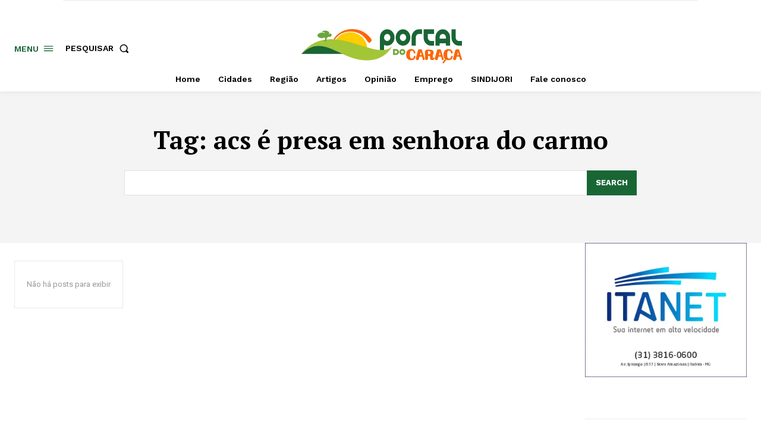

--- FILE ---
content_type: text/css; charset=UTF-8
request_url: https://portaldocaraca.com.br/wp-content/cache/min/1/wp-content/plugins/auto-robot-pro/assets/css/front.css?ver=1743209434
body_size: -125
content:
img.robot-feature-image{width:100%}